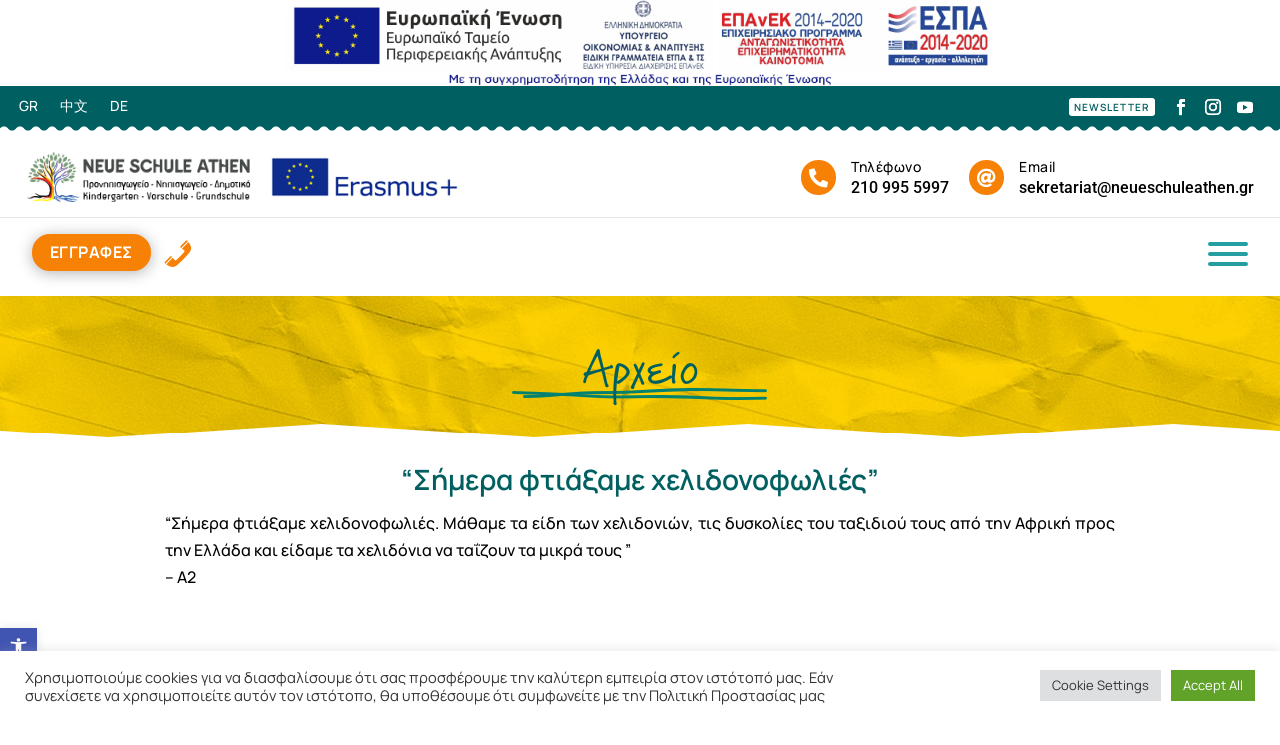

--- FILE ---
content_type: text/css
request_url: https://www.neueschuleathen.gr/wp-content/themes/Divi-Child/style.css?ver=4.27.5
body_size: -276
content:

/* 
 Theme Name:     Child-theme
 Author:         amoweb
 Author URI:     http://www.amoweb.gr 
 Template:       Divi
 Version:        1.0 
*/ 


/* ----------- PUT YOUR CUSTOM CSS BELOW THIS LINE -- DO NOT EDIT ABOVE THIS LINE --------------------------- */ 




--- FILE ---
content_type: text/css
request_url: https://www.neueschuleathen.gr/wp-content/et-cache/global/et-divi-customizer-global.min.css?ver=1769427058
body_size: 2307
content:
body,.et_pb_column_1_2 .et_quote_content blockquote cite,.et_pb_column_1_2 .et_link_content a.et_link_main_url,.et_pb_column_1_3 .et_quote_content blockquote cite,.et_pb_column_3_8 .et_quote_content blockquote cite,.et_pb_column_1_4 .et_quote_content blockquote cite,.et_pb_blog_grid .et_quote_content blockquote cite,.et_pb_column_1_3 .et_link_content a.et_link_main_url,.et_pb_column_3_8 .et_link_content a.et_link_main_url,.et_pb_column_1_4 .et_link_content a.et_link_main_url,.et_pb_blog_grid .et_link_content a.et_link_main_url,body .et_pb_bg_layout_light .et_pb_post p,body .et_pb_bg_layout_dark .et_pb_post p{font-size:16px}.et_pb_slide_content,.et_pb_best_value{font-size:18px}body{color:#000000}h1,h2,h3,h4,h5,h6{color:#000000}#et_search_icon:hover,.mobile_menu_bar:before,.mobile_menu_bar:after,.et_toggle_slide_menu:after,.et-social-icon a:hover,.et_pb_sum,.et_pb_pricing li a,.et_pb_pricing_table_button,.et_overlay:before,.entry-summary p.price ins,.et_pb_member_social_links a:hover,.et_pb_widget li a:hover,.et_pb_filterable_portfolio .et_pb_portfolio_filters li a.active,.et_pb_filterable_portfolio .et_pb_portofolio_pagination ul li a.active,.et_pb_gallery .et_pb_gallery_pagination ul li a.active,.wp-pagenavi span.current,.wp-pagenavi a:hover,.nav-single a,.tagged_as a,.posted_in a{color:#367a36}.et_pb_contact_submit,.et_password_protected_form .et_submit_button,.et_pb_bg_layout_light .et_pb_newsletter_button,.comment-reply-link,.form-submit .et_pb_button,.et_pb_bg_layout_light .et_pb_promo_button,.et_pb_bg_layout_light .et_pb_more_button,.et_pb_contact p input[type="checkbox"]:checked+label i:before,.et_pb_bg_layout_light.et_pb_module.et_pb_button{color:#367a36}.footer-widget h4{color:#367a36}.et-search-form,.nav li ul,.et_mobile_menu,.footer-widget li:before,.et_pb_pricing li:before,blockquote{border-color:#367a36}.et_pb_counter_amount,.et_pb_featured_table .et_pb_pricing_heading,.et_quote_content,.et_link_content,.et_audio_content,.et_pb_post_slider.et_pb_bg_layout_dark,.et_slide_in_menu_container,.et_pb_contact p input[type="radio"]:checked+label i:before{background-color:#367a36}.container,.et_pb_row,.et_pb_slider .et_pb_container,.et_pb_fullwidth_section .et_pb_title_container,.et_pb_fullwidth_section .et_pb_title_featured_container,.et_pb_fullwidth_header:not(.et_pb_fullscreen) .et_pb_fullwidth_header_container{max-width:1580px}.et_boxed_layout #page-container,.et_boxed_layout.et_non_fixed_nav.et_transparent_nav #page-container #top-header,.et_boxed_layout.et_non_fixed_nav.et_transparent_nav #page-container #main-header,.et_fixed_nav.et_boxed_layout #page-container #top-header,.et_fixed_nav.et_boxed_layout #page-container #main-header,.et_boxed_layout #page-container .container,.et_boxed_layout #page-container .et_pb_row{max-width:1740px}a{color:#000000}.et_secondary_nav_enabled #page-container #top-header{background-color:#367a36!important}#et-secondary-nav li ul{background-color:#367a36}#main-footer .footer-widget h4,#main-footer .widget_block h1,#main-footer .widget_block h2,#main-footer .widget_block h3,#main-footer .widget_block h4,#main-footer .widget_block h5,#main-footer .widget_block h6{color:#367a36}.footer-widget li:before{border-color:#367a36}#footer-widgets .footer-widget li:before{top:10.6px}@media only screen and (min-width:981px){.et_pb_section{padding:0% 0}.et_pb_fullwidth_section{padding:0}.et_fixed_nav #page-container .et-fixed-header#top-header{background-color:#367a36!important}.et_fixed_nav #page-container .et-fixed-header#top-header #et-secondary-nav li ul{background-color:#367a36}}@media only screen and (min-width:1975px){.et_pb_row{padding:39px 0}.et_pb_section{padding:0px 0}.single.et_pb_pagebuilder_layout.et_full_width_page .et_post_meta_wrapper{padding-top:118px}.et_pb_fullwidth_section{padding:0}}h1,h1.et_pb_contact_main_title,.et_pb_title_container h1{font-size:32px}h2,.product .related h2,.et_pb_column_1_2 .et_quote_content blockquote p{font-size:27px}h3{font-size:23px}h4,.et_pb_circle_counter h3,.et_pb_number_counter h3,.et_pb_column_1_3 .et_pb_post h2,.et_pb_column_1_4 .et_pb_post h2,.et_pb_blog_grid h2,.et_pb_column_1_3 .et_quote_content blockquote p,.et_pb_column_3_8 .et_quote_content blockquote p,.et_pb_column_1_4 .et_quote_content blockquote p,.et_pb_blog_grid .et_quote_content blockquote p,.et_pb_column_1_3 .et_link_content h2,.et_pb_column_3_8 .et_link_content h2,.et_pb_column_1_4 .et_link_content h2,.et_pb_blog_grid .et_link_content h2,.et_pb_column_1_3 .et_audio_content h2,.et_pb_column_3_8 .et_audio_content h2,.et_pb_column_1_4 .et_audio_content h2,.et_pb_blog_grid .et_audio_content h2,.et_pb_column_3_8 .et_pb_audio_module_content h2,.et_pb_column_1_3 .et_pb_audio_module_content h2,.et_pb_gallery_grid .et_pb_gallery_item h3,.et_pb_portfolio_grid .et_pb_portfolio_item h2,.et_pb_filterable_portfolio_grid .et_pb_portfolio_item h2{font-size:19px}h5{font-size:16px}h6{font-size:15px}.et_pb_slide_description .et_pb_slide_title{font-size:48px}.et_pb_gallery_grid .et_pb_gallery_item h3,.et_pb_portfolio_grid .et_pb_portfolio_item h2,.et_pb_filterable_portfolio_grid .et_pb_portfolio_item h2,.et_pb_column_1_4 .et_pb_audio_module_content h2{font-size:16px}@media only screen and (max-width:980px){.et_pb_section{padding:0px 0}.et_pb_section.et_pb_fullwidth_section{padding:0}.et_pb_row,.et_pb_column .et_pb_row_inner{padding:15px 0}}@media only screen and (max-width:767px){body,.et_pb_column_1_2 .et_quote_content blockquote cite,.et_pb_column_1_2 .et_link_content a.et_link_main_url,.et_pb_column_1_3 .et_quote_content blockquote cite,.et_pb_column_3_8 .et_quote_content blockquote cite,.et_pb_column_1_4 .et_quote_content blockquote cite,.et_pb_blog_grid .et_quote_content blockquote cite,.et_pb_column_1_3 .et_link_content a.et_link_main_url,.et_pb_column_3_8 .et_link_content a.et_link_main_url,.et_pb_column_1_4 .et_link_content a.et_link_main_url,.et_pb_blog_grid .et_link_content a.et_link_main_url{font-size:16px}.et_pb_slider.et_pb_module .et_pb_slides .et_pb_slide_content,.et_pb_best_value{font-size:18px}}	h1,h2,h3,h4,h5,h6{font-family:'Manrope',Helvetica,Arial,Lucida,sans-serif}body,input,textarea,select{font-family:'Manrope',Helvetica,Arial,Lucida,sans-serif}#mega-menu-wrap-primary-menu #mega-menu-primary-menu li.mega-menu-item a[class^='genericon']:before,#mega-menu-wrap-primary-menu #mega-menu-primary-menu li.mega-menu-item>a[class^='fab']:before{font-size:38px;line-height:1em}#mega-menu-wrap-primary-menu #mega-menu-primary-menu>li.mega-menu-item{vertical-align:top}#mega-menu-wrap-primary-menu #mega-menu-primary-menu li.mega-menu-item.mega-icon-top>a.mega-menu-link{line-height:1.2em;vertical-align:top}@media only screen and (max-width:1392px){a.et_pb_button.applicationhead{display:none}}sup{font-size:70%;bottom:0.7em}li.hide{display:none!important}div#page-container{overflow:hidden}.et_pb_row{width:90%}#langmenu.et_pb_menu .et_pb_menu__menu{display:block!important}#langmenu .et_mobile_nav_menu{display:none!important;visibility:hidden!important;opacity:0!important}#langmenu.et_pb_menu--style-left_aligned .et_pb_menu__wrap{-webkit-box-pack:start;-ms-flex-pack:start;justify-content:flex-start}.et_pb_button_module_wrapper.donthide.et_pb_module a{display:block!important}.et_pb_accordion .et_pb_toggle_open .et_pb_toggle_title:before{font-size:26px;right:-5px;display:block!important;color:#4d5a8d;font-family:FontAwesome!important;font-weight:900!important;content:"\f00c"!important}.yotu-videos.yotu-mode-mix .yotu-video-description{color:#fff!important;font-size:13px;line-height:1.4em}.yotu-videos.yotu-mode-mix .yotu-video h3{color:#fff!important;font-weight:700}.whyschool h2.sp-pcp-title a{font-size:16px!important;background:#02605f;padding:11px}.whyschool .sp-pcp-post .pcp-post-thumb-wrapper{margin-bottom:0!important}footer .et_pb_blurb_container h4.et_pb_module_header{padding-bottom:0!important}footer .et_pb_blurb_container{padding-left:7px!important}footer .et_pb_blurb_position_left .et_pb_blurb_container{vertical-align:middle!important}.su-list ul li>img{top:-12px!important;width:2.3em!important;height:2.3em!important}.sc-list .su-list ul li{padding:4px 0 17px 2.3em!important}.sc-cost table th{background:#f2b922;font-size:14px;max-width:260px;padding:5px 17px;line-height:1.1em;font-weight:600;color:#036e71}.sc-cost table td,.sc-cost table th{text-align:center;padding:6px 3px}.sc-cost table tr{border-bottom:1px solid #f2b922;text-align:center}.sc-cost table{border:1px solid #f2b922;margin:0 auto}.sc-forma .everest-forms label{line-height:1.3em;margin:0 0 5px 0;color:#045658!important;font-size:17px!important}.evf-frontend-row{margin-bottom:13px}.everest-forms .evf-divider{margin:22px 0 14px!important;border-width:1px!important;border-bottom:0!important;border-left:0!important;border-right:0!important;border-color:transparent!important}.myoroi{font-size:14px}.evf-field-radio ul,.evf-field-checkbox ul{padding-top:10px!important}button.sendform{margin:0 auto;display:block;background:#008083!important;border:0!important;color:#f2b922!important;font-weight:900!important;letter-spacing:2px}button.sendform:hover{opacity:.8}.evf-field-date-time .date-time-container select{padding:5px;margin:3px 5px 0 5px}.wp-pagenavi a,.wp-pagenavi span{border:1px solid #005f60;padding:3px 9px;border-radius:100%;background:#005f60;color:#fff!important}.wp-pagenavi a:hover,.wp-pagenavi span.current{border-color:#f88346;background:#f88346}.wp-pagenavi span.extend,.wp-pagenavi a.last,.wp-pagenavi a.first{background:transparent;border:0;color:#005f60!important}@media only screen and (max-width:767px){.top3 .et_pb_column_1_tb_body:hover,.top3 .et_pb_column_3_tb_body:hover,.top3 .et_pb_column_2_tb_body:hover{transform:translateX(0px) translateY(0px)!important}.top3.et_pb_row_1_tb_body:hover{transform:translateX(0px) translateY(0px)!important}}@media only screen and (min-width:880px){.twocols .et_pb_text_inner{column-count:2;column-gap:56px}}@media only screen and (max-width:860px){img.alignright{width:100%;float:none;margin-left:0;margin-bottom:20px}img.alignleft{width:100%;float:none;margin-right:0;margin-bottom:20px}}.et_pb_post_content hr{border:0;border-top:1px dashed orange;padding:0;margin:28px 0;clear:both;display:block}.sc-cost hr{border:0}.et_pb_bottom_inside_divider{margin-bottom:-1px}#pojo-a11y-toolbar{top:auto!important;bottom:25px}@media (max-width:767px){#pojo-a11y-toolbar{top:auto!important;bottom:25px}}.everest-forms button[type='submit']{background:#f27e16!important;border-radius:50px!important;width:150px;margin:0 auto!important;display:block;color:#fff!important;font-weight:800!important;letter-spacing:1px;text-transform:uppercase;border-color:#f27e16!important}.slide-read-more{overflow:hidden}.slide-read-more-button{cursor:pointer;display:none}#pojo-a11y-toolbar .pojo-a11y-toolbar-toggle a{font-size:109%!important}#pojo-a11y-toolbar.pojo-a11y-toolbar-left .pojo-a11y-toolbar-toggle{bottom:30px}.evf-field-html.myred{font-size:14px;font-weight:700;color:#920d0d;margin-top:-24px;margin-bottom:0!important}div.everest-forms-field-limit-text{display:none}div.popup hr{border:0}.single-post img.aligncenter.size-full{max-width:800px;border-radius:18px;width:100%}

--- FILE ---
content_type: text/css
request_url: https://www.neueschuleathen.gr/wp-content/et-cache/4130/et-core-unified-tb-44-tb-3145-tb-3023-deferred-4130.min.css?ver=1769430298
body_size: 3069
content:
.et_pb_section_2_tb_header.et_pb_section{padding-top:21px;padding-bottom:20px}.et_pb_row_3_tb_header{border-bottom-width:1px;border-bottom-color:#e5e5e5}.et_pb_row_3_tb_header.et_pb_row{padding-top:0px!important;padding-right:2%!important;padding-bottom:7px!important;padding-left:2%!important;padding-top:0px;padding-right:2%;padding-bottom:7px;padding-left:2%}.et_pb_row_3_tb_header,body #page-container .et-db #et-boc .et-l .et_pb_row_3_tb_header.et_pb_row,body.et_pb_pagebuilder_layout.single #page-container #et-boc .et-l .et_pb_row_3_tb_header.et_pb_row,body.et_pb_pagebuilder_layout.single.et_full_width_page #page-container #et-boc .et-l .et_pb_row_3_tb_header.et_pb_row,.et_pb_row_4_tb_header,body #page-container .et-db #et-boc .et-l .et_pb_row_4_tb_header.et_pb_row,body.et_pb_pagebuilder_layout.single #page-container #et-boc .et-l .et_pb_row_4_tb_header.et_pb_row,body.et_pb_pagebuilder_layout.single.et_full_width_page #page-container #et-boc .et-l .et_pb_row_4_tb_header.et_pb_row{width:100%;max-width:2560px}.et_pb_text_2_tb_header{padding-right:15px!important;width:fit-content;width:-moz-fit-content}.et_pb_text_3_tb_header{width:fit-content;width:-moz-fit-content}.et_pb_blurb_0_tb_header.et_pb_blurb .et_pb_module_header,.et_pb_blurb_0_tb_header.et_pb_blurb .et_pb_module_header a,.et_pb_blurb_1_tb_header.et_pb_blurb .et_pb_module_header,.et_pb_blurb_1_tb_header.et_pb_blurb .et_pb_module_header a{font-family:'Manrope',Helvetica,Arial,Lucida,sans-serif;font-size:14px;letter-spacing:0.5px}.et_pb_blurb_0_tb_header.et_pb_blurb{font-family:'Roboto',Helvetica,Arial,Lucida,sans-serif;margin-left:20px!important;width:fit-content;float:right}.et_pb_blurb_0_tb_header .et_pb_main_blurb_image .et_pb_only_image_mode_wrap,.et_pb_blurb_0_tb_header .et_pb_main_blurb_image .et-pb-icon,.et_pb_blurb_1_tb_header .et_pb_main_blurb_image .et_pb_only_image_mode_wrap,.et_pb_blurb_1_tb_header .et_pb_main_blurb_image .et-pb-icon{border-radius:50px 50px 50px 50px;overflow:hidden;border-color:#006E89;padding-top:8px!important;padding-right:8px!important;padding-bottom:8px!important;padding-left:8px!important;background-color:#F78104}.et_pb_blurb_0_tb_header.et_pb_blurb .et_pb_module_header,.et_pb_blurb_1_tb_header.et_pb_blurb .et_pb_module_header{padding-bottom:0}.et_pb_blurb_0_tb_header .et-pb-icon,.et_pb_blurb_1_tb_header .et-pb-icon{font-size:19px;color:#ffffff;font-family:FontAwesome!important;font-weight:900!important}.et_pb_blurb_1_tb_header.et_pb_blurb{font-family:'Roboto',Helvetica,Arial,Lucida,sans-serif;margin-left:34px!important;width:fit-content;float:right}.et_pb_button_0_tb_header_wrapper .et_pb_button_0_tb_header,.et_pb_button_0_tb_header_wrapper .et_pb_button_0_tb_header:hover{padding-top:3px!important;padding-right:16px!important;padding-bottom:3px!important;padding-left:16px!important}body #page-container .et_pb_section .et_pb_button_0_tb_header{color:#FFFFFF!important;border-color:#F78104;border-radius:100px;letter-spacing:0.5px;font-size:16px;font-family:'Manrope',Helvetica,Arial,Lucida,sans-serif!important;font-weight:700!important;background-color:#F78104}body #page-container .et_pb_section .et_pb_button_0_tb_header:before,body #page-container .et_pb_section .et_pb_button_0_tb_header:after{display:none!important}.et_pb_button_0_tb_header{box-shadow:0px 2px 15px 0px rgba(0,0,0,0.3);float:right}.et_pb_button_0_tb_header,.et_pb_button_0_tb_header:after{transition:all 300ms ease 0ms}.et_pb_row_4_tb_header.et_pb_row{padding-top:16px!important;padding-right:2%!important;padding-bottom:2px!important;padding-left:2%!important;padding-top:16px;padding-right:2%;padding-bottom:2px;padding-left:2%}.et_pb_row_4_tb_header{transition:padding 300ms ease 0ms,background-color 300ms ease 0ms,background-image 300ms ease 0ms}.et_pb_sticky.et_pb_row_4_tb_header{background-image:initial;background-color:#FFFFFF;padding-top:5px!important}@media only screen and (min-width:981px){.et_pb_row_3_tb_header{align-items:center}}@media only screen and (max-width:980px){.et_pb_section_2_tb_header.et_pb_section{padding-top:21px;padding-bottom:20px}.et_pb_row_3_tb_header{border-bottom-width:1px;border-bottom-color:#e5e5e5}.et_pb_row_3_tb_header.et_pb_row{padding-top:0px!important;padding-right:2%!important;padding-bottom:5px!important;padding-left:2%!important;padding-top:0px!important;padding-right:2%!important;padding-bottom:5px!important;padding-left:2%!important}.et_pb_column_4_tb_header,.et_pb_column_5_tb_header{width:auto!important}.et_pb_column_3_tb_header{padding-bottom:10px}}@media only screen and (min-width:768px) and (max-width:980px){.et_pb_row_3_tb_header{display:flex!important;align-items:center;justify-content:space-between}.et_pb_column_3_tb_header{margin-bottom:0!important;width:auto!important}.et_pb_button_0_tb_header{display:none!important}}@media only screen and (max-width:767px){.et_pb_section_2_tb_header.et_pb_section{padding-top:6px;padding-bottom:11px}.et_pb_row_3_tb_header{border-bottom-width:1px;border-bottom-color:#e5e5e5;align-items:center}.et_pb_row_3_tb_header.et_pb_row{padding-bottom:3px!important;padding-bottom:3px!important}.et_pb_column_4_tb_header,.et_pb_column_5_tb_header{width:auto!important;display:none!important}.et_pb_blurb_0_tb_header,.et_pb_blurb_1_tb_header,.et_pb_button_0_tb_header{display:none!important}.et_pb_column_3_tb_header{padding-bottom:0px;margin-bottom:0!important}}@font-face{font-family:"notepad";font-display:swap;src:url("https://www.neueschuleathen.gr/wp-content/uploads/et-fonts/PF-Notepad-Reg.otf") format("opentype")}div.et_pb_section.et_pb_section_0_tb_body,div.et_pb_section.et_pb_section_1_tb_body{background-image:url(https://www.neueschuleathen.gr/wp-content/uploads/2022/04/online-classroom-28.jpg)!important}.et_pb_section_0_tb_body.et_pb_section,.et_pb_section_1_tb_body.et_pb_section{padding-top:0px;padding-bottom:1.5vw}.et_pb_section_1_tb_body.section_has_divider.et_pb_bottom_divider .et_pb_bottom_inside_divider{background-image:url([data-uri]);background-size:33.333333333333% 1.5vw;bottom:0;height:1.5vw;z-index:1;transform:scale(-1,1)}.et_pb_row_0_tb_body.et_pb_row{padding-top:65px!important;padding-bottom:20px!important;padding-top:65px;padding-bottom:20px}.et_pb_row_0_tb_body,body #page-container .et-db #et-boc .et-l .et_pb_row_0_tb_body.et_pb_row,body.et_pb_pagebuilder_layout.single #page-container #et-boc .et-l .et_pb_row_0_tb_body.et_pb_row,body.et_pb_pagebuilder_layout.single.et_full_width_page #page-container #et-boc .et-l .et_pb_row_0_tb_body.et_pb_row{max-width:1450px}.et_pb_post_title_0_tb_body .et_pb_title_container h1.entry-title,.et_pb_post_title_0_tb_body .et_pb_title_container h2.entry-title,.et_pb_post_title_0_tb_body .et_pb_title_container h3.entry-title,.et_pb_post_title_0_tb_body .et_pb_title_container h4.entry-title,.et_pb_post_title_0_tb_body .et_pb_title_container h5.entry-title,.et_pb_post_title_0_tb_body .et_pb_title_container h6.entry-title{font-family:'notepad',Helvetica,Arial,Lucida,sans-serif;font-size:44px;color:#005F60!important;line-height:2em}.et_pb_post_title_0_tb_body .et_pb_title_container .et_pb_title_meta_container,.et_pb_post_title_0_tb_body .et_pb_title_container .et_pb_title_meta_container a{font-family:'notepad',Helvetica,Arial,Lucida,sans-serif;font-size:49px;color:#005F60!important;text-align:center}.et_pb_section .et_pb_post_title_0_tb_body.et_pb_post_title{margin-bottom:0px!important;padding-bottom:0px!important}.et_pb_image_0_tb_body{padding-top:0px;margin-top:0px!important;text-align:center}.et_pb_row_1_tb_body,body #page-container .et-db #et-boc .et-l .et_pb_row_1_tb_body.et_pb_row,body.et_pb_pagebuilder_layout.single #page-container #et-boc .et-l .et_pb_row_1_tb_body.et_pb_row,body.et_pb_pagebuilder_layout.single.et_full_width_page #page-container #et-boc .et-l .et_pb_row_1_tb_body.et_pb_row{max-width:950px}.et_pb_post_title_1_tb_body .et_pb_title_container h1.entry-title,.et_pb_post_title_1_tb_body .et_pb_title_container h2.entry-title,.et_pb_post_title_1_tb_body .et_pb_title_container h3.entry-title,.et_pb_post_title_1_tb_body .et_pb_title_container h4.entry-title,.et_pb_post_title_1_tb_body .et_pb_title_container h5.entry-title,.et_pb_post_title_1_tb_body .et_pb_title_container h6.entry-title{font-weight:600;font-size:28px;color:#005F60!important;text-align:center}.et_pb_post_title_1_tb_body .et_pb_title_container .et_pb_title_meta_container,.et_pb_post_title_1_tb_body .et_pb_title_container .et_pb_title_meta_container a{font-weight:700;font-size:15px;color:#FD5901!important}.et_pb_section .et_pb_post_title_1_tb_body.et_pb_post_title{margin-bottom:7px!important}.et_pb_post_content_0_tb_body{text-align:justify}.et_pb_post_content_0_tb_body.et_pb_post_content a{color:#005F60!important}.et_pb_post_content_0_tb_body a{text-decoration:underline;-webkit-text-decoration-color:#005F60;text-decoration-color:#005F60}.et_pb_post_content_0_tb_body ul{padding-left:1.5em!important}.et_pb_post_content_0_tb_body h2{font-weight:600;font-size:19px;color:#008083!important;line-height:1.3em}.et_pb_post_content_0_tb_body h3{font-size:19px;color:#FD5901!important;line-height:1.3em}.et_pb_post_content_0_tb_body h4{font-weight:600;font-size:17px}.et_pb_post_content_0_tb_body h5{font-size:14px;color:#005F60!important;line-height:1.4em}.et_pb_row_2_tb_body.et_pb_row{padding-top:0px!important;padding-bottom:0px!important;padding-top:0px;padding-bottom:0px}.et_pb_row_2_tb_body,body #page-container .et-db #et-boc .et-l .et_pb_row_2_tb_body.et_pb_row,body.et_pb_pagebuilder_layout.single #page-container #et-boc .et-l .et_pb_row_2_tb_body.et_pb_row,body.et_pb_pagebuilder_layout.single.et_full_width_page #page-container #et-boc .et-l .et_pb_row_2_tb_body.et_pb_row{width:100%;max-width:100%}.dipi_blog_slider_0_tb_body .dipi-entry-title a,.dipi_blog_slider_0_tb_body .dipi-entry-title{font-weight:600!important;color:#005F60!important}.dipi_blog_slider_0_tb_body .dipi-entry-title{font-size:18px!important;line-height:1.3em!important;text-align:center!important}.dipi_blog_slider_0_tb_body .dipi-post-text{font-size:12px!important}.dipi_blog_slider_0_tb_body .dipi-blog-post{border-radius:3px 3px 3px 3px;overflow:hidden;border-color:#005F60;box-shadow:0px 0px 31px 1px rgba(0,0,0,0.09);padding-top:0px!important;padding-right:0px!important;padding-bottom:20px!important;padding-left:0px!important}.dipi_blog_slider_0_tb_body .dipi_blog_slider{padding-top:0px}.dipi_blog_slider_0_tb_body{max-width:1400px}.dipi_blog_slider_0_tb_body img.wp-post-image{height:260px!important}.dipi_blog_slider_0_tb_body .dipi-entry-featured-image-url{border-style:solid}.dipi_blog_slider_0_tb_body .dipi-carousel-main .swiper-container-3d .swiper-slide-shadow-left{background-image:-webkit-gradient(linear,right top,left top,from(),to(rgba(0,0,0,0)));background-image:-webkit-linear-gradient(right,,rgba(0,0,0,0));background-image:-o-linear-gradient(right,,rgba(0,0,0,0));background-image:linear-gradient(to left,,rgba(0,0,0,0))}.dipi_blog_slider_0_tb_body .dipi-carousel-main .swiper-container-3d .swiper-slide-shadow-right{background-image:-webkit-gradient(linear,left top,right top,from(),to(rgba(0,0,0,0)));background-image:-webkit-linear-gradient(left,,rgba(0,0,0,0));background-image:-o-linear-gradient(left,,rgba(0,0,0,0));background-image:linear-gradient(to right,,rgba(0,0,0,0))}.dipi_blog_slider_0_tb_body .dipi-carousel-main .swiper-container-3d .swiper-slide-shadow-top{background-image:-webkit-gradient(linear,left bottom,left top,from(),to(rgba(0,0,0,0)));background-image:-webkit-linear-gradient(bottom,,rgba(0,0,0,0));background-image:-o-linear-gradient(bottom,,rgba(0,0,0,0));background-image:linear-gradient(to top,,rgba(0,0,0,0))}.dipi_blog_slider_0_tb_body .dipi-carousel-main .swiper-container-3d .swiper-slide-shadow-bottom{background-image:-webkit-gradient(linear,left top,left bottom,from(),to(rgba(0,0,0,0)));background-image:-webkit-linear-gradient(top,,rgba(0,0,0,0));background-image:-o-linear-gradient(top,,rgba(0,0,0,0));background-image:linear-gradient(to bottom,,rgba(0,0,0,0))}.dipi_blog_slider_0_tb_body .swiper-container{padding-top:80px!important;padding-right:70px!important;padding-bottom:90px!important;padding-left:70px!important}.dipi_blog_slider_0_tb_body .swiper-button-prev,.dipi_blog_slider_0_tb_body:hover .swiper-button-prev.swiper-arrow-button.show_on_hover{left:30px!important}.dipi_blog_slider_0_tb_body .swiper-button-next,.dipi_blog_slider_0_tb_body:hover .swiper-button-next.swiper-arrow-button.show_on_hover{right:40px!important}.dipi_blog_slider_0_tb_body .swiper-button-next:after,.dipi_blog_slider_0_tb_body .swiper-button-next:before,.dipi_blog_slider_0_tb_body .swiper-button-prev:after,.dipi_blog_slider_0_tb_body .swiper-button-prev:before{color:#005F60!important;font-size:30px!important}.dipi_blog_slider_0_tb_body .swiper-button-next,.dipi_blog_slider_0_tb_body .swiper-button-prev{width:30px!important;height:30px!important;padding:10px!important}.dipi_blog_slider_0_tb_body .swiper-pagination-bullet{background:#d8d8d8!important}.dipi_blog_slider_0_tb_body .swiper-pagination-bullet.swiper-pagination-bullet-active{background:#367a36!important}.dipi_blog_slider_0_tb_body .swiper-container-horizontal>.swiper-pagination-bullets,.dipi_blog_slider_0_tb_body .swiper-pagination-fraction,.dipi_blog_slider_0_tb_body .swiper-pagination-custom{bottom:-40px}.dipi_blog_slider_0_tb_body .dipi-date{background-color:!important;right:0px!important;top:0px!important}.dipi_blog_slider_0_tb_body .swiper-button-next:after,.dipi_blog_slider_0_tb_body .swiper-button-prev:after{font-family:ETmodules!important;font-weight:400!important}.et_pb_section .et_pb_post_title_0_tb_body.et_pb_post_title.et_pb_module,.et_pb_row_1_tb_body.et_pb_row,.dipi_blog_slider_0_tb_body.et_pb_module{margin-left:auto!important;margin-right:auto!important}@media only screen and (min-width:981px){.et_pb_row_0_tb_body,body #page-container .et-db #et-boc .et-l .et_pb_row_0_tb_body.et_pb_row,body.et_pb_pagebuilder_layout.single #page-container #et-boc .et-l .et_pb_row_0_tb_body.et_pb_row,body.et_pb_pagebuilder_layout.single.et_full_width_page #page-container #et-boc .et-l .et_pb_row_0_tb_body.et_pb_row{width:96%}.et_pb_post_title_0_tb_body{width:95%}}@media only screen and (max-width:980px){.et_pb_section_0_tb_body.et_pb_section,.et_pb_section_1_tb_body.et_pb_section{padding-top:0px;padding-bottom:1.5vw}.et_pb_row_0_tb_body.et_pb_row{padding-top:50px!important;padding-bottom:30px!important;padding-top:50px!important;padding-bottom:30px!important}.et_pb_row_0_tb_body,body #page-container .et-db #et-boc .et-l .et_pb_row_0_tb_body.et_pb_row,body.et_pb_pagebuilder_layout.single #page-container #et-boc .et-l .et_pb_row_0_tb_body.et_pb_row,body.et_pb_pagebuilder_layout.single.et_full_width_page #page-container #et-boc .et-l .et_pb_row_0_tb_body.et_pb_row{width:96%}.et_pb_post_title_0_tb_body .et_pb_title_container h1.entry-title,.et_pb_post_title_0_tb_body .et_pb_title_container h2.entry-title,.et_pb_post_title_0_tb_body .et_pb_title_container h3.entry-title,.et_pb_post_title_0_tb_body .et_pb_title_container h4.entry-title,.et_pb_post_title_0_tb_body .et_pb_title_container h5.entry-title,.et_pb_post_title_0_tb_body .et_pb_title_container h6.entry-title,.et_pb_post_title_0_tb_body .et_pb_title_container .et_pb_title_meta_container,.et_pb_post_title_0_tb_body .et_pb_title_container .et_pb_title_meta_container a{font-size:39px}.et_pb_image_0_tb_body .et_pb_image_wrap img{width:auto}.et_pb_row_1_tb_body.et_pb_row{padding-top:28px!important;padding-top:28px!important}.et_pb_post_title_1_tb_body .et_pb_title_container h1.entry-title,.et_pb_post_title_1_tb_body .et_pb_title_container h2.entry-title,.et_pb_post_title_1_tb_body .et_pb_title_container h3.entry-title,.et_pb_post_title_1_tb_body .et_pb_title_container h4.entry-title,.et_pb_post_title_1_tb_body .et_pb_title_container h5.entry-title,.et_pb_post_title_1_tb_body .et_pb_title_container h6.entry-title{font-size:25px}.et_pb_post_content_0_tb_body{text-align:justify}.et_pb_post_content_0_tb_body h2{font-size:19px;line-height:1.3em}.et_pb_post_content_0_tb_body h3{font-size:19px}}@media only screen and (max-width:767px){.et_pb_section_0_tb_body.et_pb_section,.et_pb_section_1_tb_body.et_pb_section{padding-bottom:15px}.et_pb_row_0_tb_body.et_pb_row{padding-top:30px!important;padding-bottom:10px!important;padding-top:30px!important;padding-bottom:10px!important}.et_pb_post_title_0_tb_body .et_pb_title_container h1.entry-title,.et_pb_post_title_0_tb_body .et_pb_title_container h2.entry-title,.et_pb_post_title_0_tb_body .et_pb_title_container h3.entry-title,.et_pb_post_title_0_tb_body .et_pb_title_container h4.entry-title,.et_pb_post_title_0_tb_body .et_pb_title_container h5.entry-title,.et_pb_post_title_0_tb_body .et_pb_title_container h6.entry-title,.et_pb_post_title_0_tb_body .et_pb_title_container .et_pb_title_meta_container,.et_pb_post_title_0_tb_body .et_pb_title_container .et_pb_title_meta_container a{font-size:30px}.et_pb_post_title_0_tb_body{width:92%}.et_pb_image_0_tb_body .et_pb_image_wrap img{width:auto}.et_pb_row_1_tb_body.et_pb_row{padding-top:25px!important;padding-top:25px!important}.et_pb_post_title_1_tb_body .et_pb_title_container h1.entry-title,.et_pb_post_title_1_tb_body .et_pb_title_container h2.entry-title,.et_pb_post_title_1_tb_body .et_pb_title_container h3.entry-title,.et_pb_post_title_1_tb_body .et_pb_title_container h4.entry-title,.et_pb_post_title_1_tb_body .et_pb_title_container h5.entry-title,.et_pb_post_title_1_tb_body .et_pb_title_container h6.entry-title{font-size:22px;line-height:1.2em}.et_pb_post_content_0_tb_body{text-align:left}.et_pb_post_content_0_tb_body h2{font-size:20px;line-height:1.3em}.et_pb_post_content_0_tb_body h3{font-size:18px}}@font-face{font-family:"notepad";font-display:swap;src:url("https://www.neueschuleathen.gr/wp-content/uploads/et-fonts/PF-Notepad-Reg.otf") format("opentype")}.et_pb_section_0_tb_footer.et_pb_section,.et_pb_section_1_tb_footer.et_pb_section{padding-top:12vw;padding-bottom:10vw}.et_pb_section_1_tb_footer.section_has_divider.et_pb_bottom_divider .et_pb_bottom_inside_divider{background-image:url([data-uri]);background-size:100% 42px;bottom:0;height:42px;z-index:1;transform:scale(1,1)}.et_pb_section_1_tb_footer.section_has_divider.et_pb_top_divider .et_pb_top_inside_divider{background-image:url([data-uri]);background-size:100% 100px;top:0;height:100px;z-index:1;transform:scale(1,1)}.et_pb_row_0_tb_footer{background-image:url(https://www.neueschuleathen.gr/wp-content/uploads/2022/04/online-classroom-15.png)}.et_pb_row_0_tb_footer.et_pb_row{padding-top:48px!important;padding-right:60px!important;padding-bottom:64px!important;padding-left:60px!important;padding-top:48px;padding-right:60px;padding-bottom:64px;padding-left:60px}.et_pb_text_0_tb_footer.et_pb_text,.et_pb_text_4_tb_footer.et_pb_text,.et_pb_text_5_tb_footer.et_pb_text{color:#FFFFFF!important}.et_pb_text_0_tb_footer{font-family:'notepad',Helvetica,Arial,Lucida,sans-serif;font-size:50px;letter-spacing:1px;text-shadow:0.01em 0.06em 0em rgba(0,0,0,0.4);margin-bottom:29px!important}.et_pb_text_0_tb_footer h2{font-family:'notepad',Helvetica,Arial,Lucida,sans-serif;font-size:42px;color:#f2b922!important;line-height:1.2em}.et_pb_text_1_tb_footer{line-height:1.3em;font-size:23px;line-height:1.3em;margin-bottom:26px!important;max-width:600px}body #page-container .et_pb_section .et_pb_button_0_tb_footer{color:#0a6c9a!important;border-color:#F2B922;border-radius:50px;letter-spacing:1px;font-size:17px;font-weight:800!important;background-color:#F2B922}body #page-container .et_pb_section .et_pb_button_0_tb_footer:hover{color:#FFFFFF!important;border-color:#249EA0!important;background-image:initial;background-color:#249EA0}body #page-container .et_pb_section .et_pb_button_0_tb_footer,body #page-container .et_pb_section .et_pb_button_0_tb_footer:hover{padding:0.3em 1em!important}body #page-container .et_pb_section .et_pb_button_0_tb_footer:before,body #page-container .et_pb_section .et_pb_button_0_tb_footer:after{display:none!important}.et_pb_button_0_tb_footer{box-shadow:0px 2px 18px 0px rgba(0,0,0,0.3);transition:color 300ms ease 0ms,background-color 300ms ease 0ms,border 300ms ease 0ms}.et_pb_button_0_tb_footer,.et_pb_button_0_tb_footer:after{transition:all 300ms ease 0ms}.et_pb_section_2_tb_footer.et_pb_section{background-color:#005F60!important}.et_pb_row_1_tb_footer,body #page-container .et-db #et-boc .et-l .et_pb_row_1_tb_footer.et_pb_row,body.et_pb_pagebuilder_layout.single #page-container #et-boc .et-l .et_pb_row_1_tb_footer.et_pb_row,body.et_pb_pagebuilder_layout.single.et_full_width_page #page-container #et-boc .et-l .et_pb_row_1_tb_footer.et_pb_row,.et_pb_blurb_0_tb_footer .et_pb_blurb_content,.et_pb_blurb_1_tb_footer .et_pb_blurb_content,.et_pb_blurb_2_tb_footer .et_pb_blurb_content,.et_pb_blurb_3_tb_footer .et_pb_blurb_content,.et_pb_blurb_4_tb_footer .et_pb_blurb_content{max-width:1100px}.et_pb_text_2_tb_footer{padding-bottom:20px!important;margin-bottom:0px!important}.et_pb_social_media_follow_0_tb_footer li.et_pb_social_icon a.icon:before{color:#249EA0}.et_pb_social_media_follow_0_tb_footer li a.icon:before{font-size:20px;line-height:40px;height:40px;width:40px}.et_pb_social_media_follow_0_tb_footer li a.icon{height:40px;width:40px}.et_pb_blurb_0_tb_footer.et_pb_blurb .et_pb_module_header,.et_pb_blurb_0_tb_footer.et_pb_blurb .et_pb_module_header a,.et_pb_blurb_1_tb_footer.et_pb_blurb .et_pb_module_header,.et_pb_blurb_1_tb_footer.et_pb_blurb .et_pb_module_header a,.et_pb_blurb_2_tb_footer.et_pb_blurb .et_pb_module_header,.et_pb_blurb_2_tb_footer.et_pb_blurb .et_pb_module_header a,.et_pb_blurb_3_tb_footer.et_pb_blurb .et_pb_module_header,.et_pb_blurb_3_tb_footer.et_pb_blurb .et_pb_module_header a{font-size:16px}.et_pb_blurb_0_tb_footer.et_pb_blurb .et_pb_blurb_description a,.et_pb_blurb_1_tb_footer.et_pb_blurb .et_pb_blurb_description a,.et_pb_blurb_2_tb_footer.et_pb_blurb .et_pb_blurb_description a,.et_pb_blurb_4_tb_footer.et_pb_blurb .et_pb_blurb_description a{font-weight:800;text-decoration:underline;font-size:13px;color:#F78104!important}.et_pb_blurb_0_tb_footer.et_pb_blurb,.et_pb_blurb_1_tb_footer.et_pb_blurb,.et_pb_blurb_2_tb_footer.et_pb_blurb,.et_pb_blurb_4_tb_footer.et_pb_blurb{margin-bottom:20px!important}.et_pb_blurb_0_tb_footer .et-pb-icon,.et_pb_blurb_2_tb_footer .et-pb-icon,.et_pb_blurb_4_tb_footer .et-pb-icon{font-size:25px;color:#f2b922;font-family:ETmodules!important;font-weight:400!important}.et_pb_blurb_1_tb_footer .et-pb-icon,.et_pb_blurb_3_tb_footer .et-pb-icon{font-size:25px;color:#f2b922;font-family:FontAwesome!important;font-weight:900!important}.et_pb_blurb_3_tb_footer.et_pb_blurb p{line-height:1.9em}.et_pb_blurb_3_tb_footer.et_pb_blurb{line-height:1.9em;margin-bottom:20px!important}.et_pb_blurb_3_tb_footer.et_pb_blurb .et_pb_blurb_description a{font-weight:800;text-decoration:underline;font-size:13px;color:#f2b922!important}.et_pb_blurb_4_tb_footer.et_pb_blurb .et_pb_module_header,.et_pb_blurb_4_tb_footer.et_pb_blurb .et_pb_module_header a{font-size:12px;line-height:1.2em}.et_pb_row_2_tb_footer,body #page-container .et-db #et-boc .et-l .et_pb_row_2_tb_footer.et_pb_row,body.et_pb_pagebuilder_layout.single #page-container #et-boc .et-l .et_pb_row_2_tb_footer.et_pb_row,body.et_pb_pagebuilder_layout.single.et_full_width_page #page-container #et-boc .et-l .et_pb_row_2_tb_footer.et_pb_row{width:96%;max-width:1100px}.et_pb_text_4_tb_footer,.et_pb_text_5_tb_footer{font-size:14px}.et_pb_social_media_follow_network_0_tb_footer a.icon,.et_pb_social_media_follow_network_1_tb_footer a.icon,.et_pb_social_media_follow_network_2_tb_footer a.icon{background-color:#F2B922!important}.et_pb_social_media_follow_network_0_tb_footer.et_pb_social_icon a.icon,.et_pb_social_media_follow_network_1_tb_footer.et_pb_social_icon a.icon,.et_pb_social_media_follow_network_2_tb_footer.et_pb_social_icon a.icon{border-radius:50px 50px 50px 50px}.et_pb_social_media_follow_network_1_tb_footer{margin-right:7px!important;margin-left:7px!important}.et_pb_text_1_tb_footer.et_pb_module{margin-left:auto!important;margin-right:auto!important}.et_pb_row_1_tb_footer.et_pb_row{padding-top:40px!important;padding-bottom:0px!important;margin-left:auto!important;margin-right:auto!important;padding-top:40px;padding-bottom:0px}.et_pb_row_2_tb_footer.et_pb_row{padding-top:54px!important;padding-bottom:30px!important;margin-left:auto!important;margin-right:auto!important;padding-top:54px;padding-bottom:30px}@media only screen and (min-width:981px){.et_pb_row_0_tb_footer,body #page-container .et-db #et-boc .et-l .et_pb_row_0_tb_footer.et_pb_row,body.et_pb_pagebuilder_layout.single #page-container #et-boc .et-l .et_pb_row_0_tb_footer.et_pb_row,body.et_pb_pagebuilder_layout.single.et_full_width_page #page-container #et-boc .et-l .et_pb_row_0_tb_footer.et_pb_row{width:96%;max-width:800px}.et_pb_row_1_tb_footer,body #page-container .et-db #et-boc .et-l .et_pb_row_1_tb_footer.et_pb_row,body.et_pb_pagebuilder_layout.single #page-container #et-boc .et-l .et_pb_row_1_tb_footer.et_pb_row,body.et_pb_pagebuilder_layout.single.et_full_width_page #page-container #et-boc .et-l .et_pb_row_1_tb_footer.et_pb_row{width:96%}}@media only screen and (max-width:980px){.et_pb_section_0_tb_footer.et_pb_section,.et_pb_section_1_tb_footer.et_pb_section{padding-top:122px;padding-bottom:80px}.et_pb_section_1_tb_footer.section_has_divider.et_pb_top_divider .et_pb_top_inside_divider{background-image:url([data-uri]);background-size:100% 70px;top:0;height:70px;z-index:1;transform:scale(1,1)}.et_pb_row_0_tb_footer.et_pb_row{padding-top:48px!important;padding-right:30px!important;padding-bottom:51px!important;padding-left:30px!important;padding-top:48px!important;padding-right:30px!important;padding-bottom:51px!important;padding-left:30px!important}.et_pb_row_0_tb_footer,body #page-container .et-db #et-boc .et-l .et_pb_row_0_tb_footer.et_pb_row,body.et_pb_pagebuilder_layout.single #page-container #et-boc .et-l .et_pb_row_0_tb_footer.et_pb_row,body.et_pb_pagebuilder_layout.single.et_full_width_page #page-container #et-boc .et-l .et_pb_row_0_tb_footer.et_pb_row{width:96%;max-width:800px}.et_pb_text_0_tb_footer h2{font-size:43px}.et_pb_text_1_tb_footer{font-size:21px}.et_pb_row_1_tb_footer,body #page-container .et-db #et-boc .et-l .et_pb_row_1_tb_footer.et_pb_row,body.et_pb_pagebuilder_layout.single #page-container #et-boc .et-l .et_pb_row_1_tb_footer.et_pb_row,body.et_pb_pagebuilder_layout.single.et_full_width_page #page-container #et-boc .et-l .et_pb_row_1_tb_footer.et_pb_row{width:90%}.et_pb_blurb_2_tb_footer.et_pb_blurb{margin-bottom:20px!important}.et_pb_row_2_tb_footer.et_pb_row{padding-top:54px!important;padding-bottom:30px!important;padding-top:54px!important;padding-bottom:30px!important}.et_pb_column_4_tb_footer{margin-bottom:10px}}@media only screen and (max-width:767px){.et_pb_section_0_tb_footer.et_pb_section,.et_pb_section_1_tb_footer.et_pb_section{padding-top:65px;padding-bottom:66px}.et_pb_section_1_tb_footer.section_has_divider.et_pb_top_divider .et_pb_top_inside_divider{background-image:url([data-uri]);background-size:100% 50px;top:0;height:50px;z-index:1;transform:scale(1,1)}.et_pb_row_0_tb_footer.et_pb_row{padding-right:15px!important;padding-bottom:50px!important;padding-left:15px!important;padding-right:15px!important;padding-bottom:50px!important;padding-left:15px!important}.et_pb_row_0_tb_footer,body #page-container .et-db #et-boc .et-l .et_pb_row_0_tb_footer.et_pb_row,body.et_pb_pagebuilder_layout.single #page-container #et-boc .et-l .et_pb_row_0_tb_footer.et_pb_row,body.et_pb_pagebuilder_layout.single.et_full_width_page #page-container #et-boc .et-l .et_pb_row_0_tb_footer.et_pb_row{width:87%}.et_pb_text_0_tb_footer{font-size:35px}.et_pb_text_0_tb_footer h2{font-size:33px}.et_pb_text_1_tb_footer{font-size:16px}body #page-container .et_pb_section .et_pb_button_0_tb_footer{font-size:15px!important}.et_pb_row_1_tb_footer,body #page-container .et-db #et-boc .et-l .et_pb_row_1_tb_footer.et_pb_row,body.et_pb_pagebuilder_layout.single #page-container #et-boc .et-l .et_pb_row_1_tb_footer.et_pb_row,body.et_pb_pagebuilder_layout.single.et_full_width_page #page-container #et-boc .et-l .et_pb_row_1_tb_footer.et_pb_row{width:88%}.et_pb_blurb_2_tb_footer.et_pb_blurb{margin-bottom:20px!important}.et_pb_row_2_tb_footer.et_pb_row{padding-top:10px!important;padding-bottom:20px!important;padding-top:10px!important;padding-bottom:20px!important}.et_pb_column_4_tb_footer{margin-bottom:10px}}